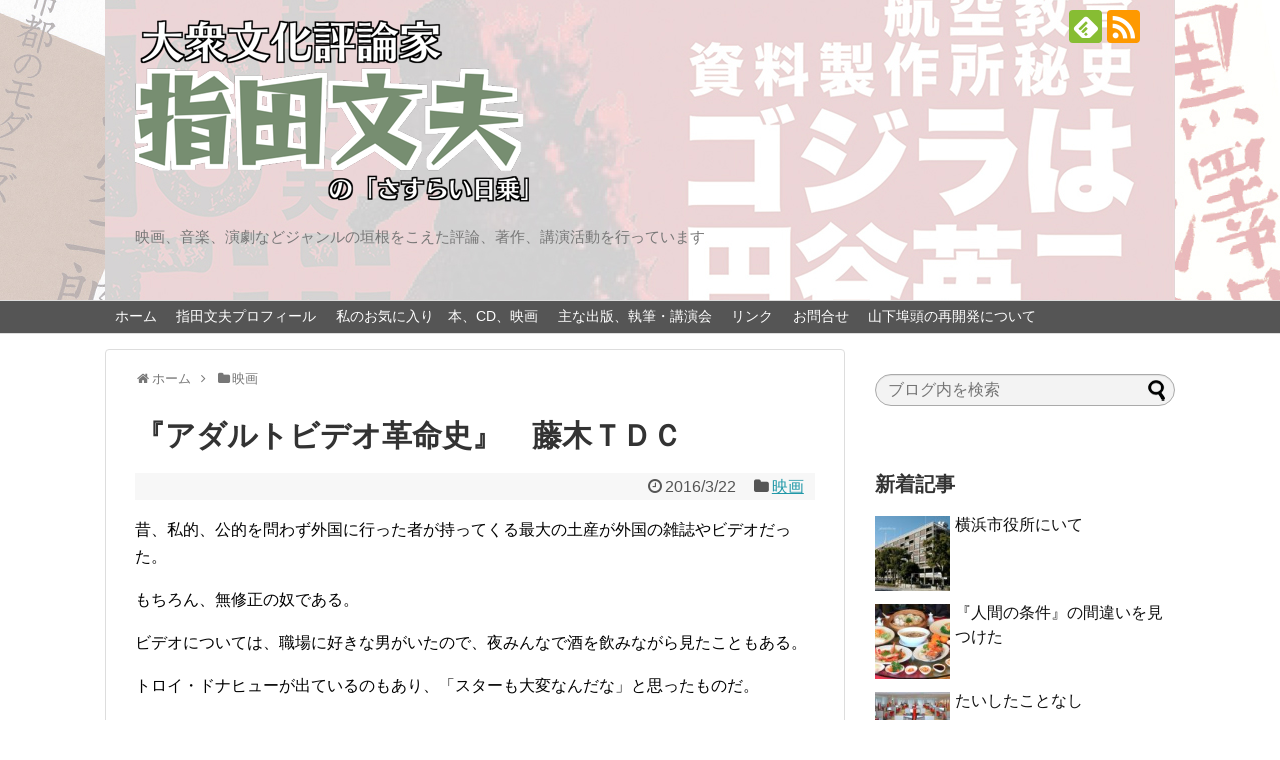

--- FILE ---
content_type: text/html; charset=UTF-8
request_url: https://sasurai.biz/0004068.html
body_size: 83428
content:
<!DOCTYPE html>
<html dir="ltr" lang="ja"
	prefix="og: https://ogp.me/ns#" >
<head>
<meta charset="UTF-8">
  <meta name="viewport" content="width=1280, maximum-scale=1, user-scalable=yes">
<link rel="alternate" type="application/rss+xml" title="大衆文化評論家 指田文夫公式サイト |  「さすらい日乗」 RSS Feed" href="https://sasurai.biz/feed" />
<link rel="pingback" href="https://sasurai.biz/xmlrpc.php" />
<meta name="description" content="昔、私的、公的を問わず外国に行った者が持ってくる最大の土産が外国の雑誌やビデオだった。もちろん、無修正の奴である。ビデオについては、職場に好きな男がいたので、夜みんなで酒を飲みながら見たこともある。トロイ・ドナヒューが出ているのもあり、「ス" />
<meta name="keywords" content="映画" />
<!-- OGP -->
<meta property="og:type" content="article">
<meta property="og:description" content="昔、私的、公的を問わず外国に行った者が持ってくる最大の土産が外国の雑誌やビデオだった。もちろん、無修正の奴である。ビデオについては、職場に好きな男がいたので、夜みんなで酒を飲みながら見たこともある。トロイ・ドナヒューが出ているのもあり、「ス">
<meta property="og:title" content="『アダルトビデオ革命史』　藤木ＴＤＣ">
<meta property="og:url" content="https://sasurai.biz/0004068.html">
<meta property="og:image" content="https://sasurai.biz/wp-content/archives/images/2017/01/2311a63c378c25d9f30ec1f030d54217.jpg">
<meta property="og:site_name" content="大衆文化評論家 指田文夫公式サイト |  「さすらい日乗」">
<meta property="og:locale" content="ja_JP">
<!-- /OGP -->
<!-- Twitter Card -->
<meta name="twitter:card" content="summary">
<meta name="twitter:description" content="昔、私的、公的を問わず外国に行った者が持ってくる最大の土産が外国の雑誌やビデオだった。もちろん、無修正の奴である。ビデオについては、職場に好きな男がいたので、夜みんなで酒を飲みながら見たこともある。トロイ・ドナヒューが出ているのもあり、「ス">
<meta name="twitter:title" content="『アダルトビデオ革命史』　藤木ＴＤＣ">
<meta name="twitter:url" content="https://sasurai.biz/0004068.html">
<meta name="twitter:image" content="https://sasurai.biz/wp-content/archives/images/2017/01/2311a63c378c25d9f30ec1f030d54217.jpg">
<meta name="twitter:domain" content="sasurai.biz">
<!-- /Twitter Card -->

<title>『アダルトビデオ革命史』 藤木ＴＤＣ - 大衆文化評論家 指田文夫公式サイト | 「さすらい日乗」</title>

		<!-- All in One SEO 4.1.10 -->
		<meta name="description" content="昔、私的、公的を問わず外国に行った者が持ってくる最大の土産が外国の雑誌やビデオだった。 もちろん、無修正の奴で" />
		<meta name="robots" content="max-image-preview:large" />
		<link rel="canonical" href="https://sasurai.biz/0004068.html" />
		<meta property="og:locale" content="ja_JP" />
		<meta property="og:site_name" content="大衆文化評論家 指田文夫公式サイト |  「さすらい日乗」 - 映画、音楽、演劇などジャンルの垣根をこえた評論、著作、講演活動を行っています" />
		<meta property="og:type" content="article" />
		<meta property="og:title" content="『アダルトビデオ革命史』 藤木ＴＤＣ - 大衆文化評論家 指田文夫公式サイト | 「さすらい日乗」" />
		<meta property="og:description" content="昔、私的、公的を問わず外国に行った者が持ってくる最大の土産が外国の雑誌やビデオだった。 もちろん、無修正の奴で" />
		<meta property="og:url" content="https://sasurai.biz/0004068.html" />
		<meta property="article:published_time" content="2016-03-21T22:46:57+00:00" />
		<meta property="article:modified_time" content="2016-03-21T22:46:57+00:00" />
		<meta name="twitter:card" content="summary" />
		<meta name="twitter:title" content="『アダルトビデオ革命史』 藤木ＴＤＣ - 大衆文化評論家 指田文夫公式サイト | 「さすらい日乗」" />
		<meta name="twitter:description" content="昔、私的、公的を問わず外国に行った者が持ってくる最大の土産が外国の雑誌やビデオだった。 もちろん、無修正の奴で" />
		<script type="application/ld+json" class="aioseo-schema">
			{"@context":"https:\/\/schema.org","@graph":[{"@type":"WebSite","@id":"https:\/\/sasurai.biz\/#website","url":"https:\/\/sasurai.biz\/","name":"\u5927\u8846\u6587\u5316\u8a55\u8ad6\u5bb6 \u6307\u7530\u6587\u592b\u516c\u5f0f\u30b5\u30a4\u30c8 |  \u300c\u3055\u3059\u3089\u3044\u65e5\u4e57\u300d","description":"\u6620\u753b\u3001\u97f3\u697d\u3001\u6f14\u5287\u306a\u3069\u30b8\u30e3\u30f3\u30eb\u306e\u57a3\u6839\u3092\u3053\u3048\u305f\u8a55\u8ad6\u3001\u8457\u4f5c\u3001\u8b1b\u6f14\u6d3b\u52d5\u3092\u884c\u3063\u3066\u3044\u307e\u3059","inLanguage":"ja","publisher":{"@id":"https:\/\/sasurai.biz\/#organization"}},{"@type":"Organization","@id":"https:\/\/sasurai.biz\/#organization","name":"\u5927\u8846\u6587\u5316\u8a55\u8ad6\u5bb6 \u6307\u7530\u6587\u592b\u516c\u5f0f\u30b5\u30a4\u30c8 | \u300c\u3055\u3059\u3089\u3044\u65e5\u4e57\u300d","url":"https:\/\/sasurai.biz\/"},{"@type":"BreadcrumbList","@id":"https:\/\/sasurai.biz\/0004068.html#breadcrumblist","itemListElement":[{"@type":"ListItem","@id":"https:\/\/sasurai.biz\/#listItem","position":1,"item":{"@type":"WebPage","@id":"https:\/\/sasurai.biz\/","name":"\u30db\u30fc\u30e0","description":"\u6620\u753b\u3001\u97f3\u697d\u3001\u6f14\u5287\u306a\u3069\u30b8\u30e3\u30f3\u30eb\u306e\u57a3\u6839\u3092\u3053\u3048\u305f\u8a55\u8ad6\u3001\u8457\u4f5c\u3001\u8b1b\u6f14\u6d3b\u52d5\u3092\u884c\u3063\u3066\u3044\u307e\u3059","url":"https:\/\/sasurai.biz\/"}}]},{"@type":"WebPage","@id":"https:\/\/sasurai.biz\/0004068.html#webpage","url":"https:\/\/sasurai.biz\/0004068.html","name":"\u300e\u30a2\u30c0\u30eb\u30c8\u30d3\u30c7\u30aa\u9769\u547d\u53f2\u300f \u85e4\u6728\uff34\uff24\uff23 - \u5927\u8846\u6587\u5316\u8a55\u8ad6\u5bb6 \u6307\u7530\u6587\u592b\u516c\u5f0f\u30b5\u30a4\u30c8 | \u300c\u3055\u3059\u3089\u3044\u65e5\u4e57\u300d","description":"\u6614\u3001\u79c1\u7684\u3001\u516c\u7684\u3092\u554f\u308f\u305a\u5916\u56fd\u306b\u884c\u3063\u305f\u8005\u304c\u6301\u3063\u3066\u304f\u308b\u6700\u5927\u306e\u571f\u7523\u304c\u5916\u56fd\u306e\u96d1\u8a8c\u3084\u30d3\u30c7\u30aa\u3060\u3063\u305f\u3002 \u3082\u3061\u308d\u3093\u3001\u7121\u4fee\u6b63\u306e\u5974\u3067","inLanguage":"ja","isPartOf":{"@id":"https:\/\/sasurai.biz\/#website"},"breadcrumb":{"@id":"https:\/\/sasurai.biz\/0004068.html#breadcrumblist"},"author":"https:\/\/sasurai.biz\/000author#author","creator":"https:\/\/sasurai.biz\/000author#author","image":{"@type":"ImageObject","@id":"https:\/\/sasurai.biz\/#mainImage","url":"https:\/\/sasurai.biz\/wp-content\/archives\/images\/2017\/01\/2311a63c378c25d9f30ec1f030d54217.jpg","width":194,"height":259},"primaryImageOfPage":{"@id":"https:\/\/sasurai.biz\/0004068.html#mainImage"},"datePublished":"2016-03-21T22:46:57+09:00","dateModified":"2016-03-21T22:46:57+09:00"},{"@type":"BlogPosting","@id":"https:\/\/sasurai.biz\/0004068.html#blogposting","name":"\u300e\u30a2\u30c0\u30eb\u30c8\u30d3\u30c7\u30aa\u9769\u547d\u53f2\u300f \u85e4\u6728\uff34\uff24\uff23 - \u5927\u8846\u6587\u5316\u8a55\u8ad6\u5bb6 \u6307\u7530\u6587\u592b\u516c\u5f0f\u30b5\u30a4\u30c8 | \u300c\u3055\u3059\u3089\u3044\u65e5\u4e57\u300d","description":"\u6614\u3001\u79c1\u7684\u3001\u516c\u7684\u3092\u554f\u308f\u305a\u5916\u56fd\u306b\u884c\u3063\u305f\u8005\u304c\u6301\u3063\u3066\u304f\u308b\u6700\u5927\u306e\u571f\u7523\u304c\u5916\u56fd\u306e\u96d1\u8a8c\u3084\u30d3\u30c7\u30aa\u3060\u3063\u305f\u3002 \u3082\u3061\u308d\u3093\u3001\u7121\u4fee\u6b63\u306e\u5974\u3067","inLanguage":"ja","headline":"\u300e\u30a2\u30c0\u30eb\u30c8\u30d3\u30c7\u30aa\u9769\u547d\u53f2\u300f\u3000\u85e4\u6728\uff34\uff24\uff23","author":{"@id":"https:\/\/sasurai.biz\/000author#author"},"publisher":{"@id":"https:\/\/sasurai.biz\/#organization"},"datePublished":"2016-03-21T22:46:57+09:00","dateModified":"2016-03-21T22:46:57+09:00","articleSection":"\u6620\u753b","mainEntityOfPage":{"@id":"https:\/\/sasurai.biz\/0004068.html#webpage"},"isPartOf":{"@id":"https:\/\/sasurai.biz\/0004068.html#webpage"},"image":{"@type":"ImageObject","@id":"https:\/\/sasurai.biz\/#articleImage","url":"https:\/\/sasurai.biz\/wp-content\/archives\/images\/2017\/01\/2311a63c378c25d9f30ec1f030d54217.jpg","width":194,"height":259}}]}
		</script>
		<!-- All in One SEO -->

<link rel='dns-prefetch' href='//s.w.org' />
<link rel="alternate" type="application/rss+xml" title="大衆文化評論家 指田文夫公式サイト |  「さすらい日乗」 &raquo; フィード" href="https://sasurai.biz/feed" />
<link rel="alternate" type="application/rss+xml" title="大衆文化評論家 指田文夫公式サイト |  「さすらい日乗」 &raquo; コメントフィード" href="https://sasurai.biz/comments/feed" />
<link rel="alternate" type="application/rss+xml" title="大衆文化評論家 指田文夫公式サイト |  「さすらい日乗」 &raquo; 『アダルトビデオ革命史』　藤木ＴＤＣ のコメントのフィード" href="https://sasurai.biz/0004068.html/feed" />
<script type="text/javascript">
window._wpemojiSettings = {"baseUrl":"https:\/\/s.w.org\/images\/core\/emoji\/14.0.0\/72x72\/","ext":".png","svgUrl":"https:\/\/s.w.org\/images\/core\/emoji\/14.0.0\/svg\/","svgExt":".svg","source":{"concatemoji":"https:\/\/sasurai.biz\/wp-includes\/js\/wp-emoji-release.min.js"}};
/*! This file is auto-generated */
!function(e,a,t){var n,r,o,i=a.createElement("canvas"),p=i.getContext&&i.getContext("2d");function s(e,t){var a=String.fromCharCode,e=(p.clearRect(0,0,i.width,i.height),p.fillText(a.apply(this,e),0,0),i.toDataURL());return p.clearRect(0,0,i.width,i.height),p.fillText(a.apply(this,t),0,0),e===i.toDataURL()}function c(e){var t=a.createElement("script");t.src=e,t.defer=t.type="text/javascript",a.getElementsByTagName("head")[0].appendChild(t)}for(o=Array("flag","emoji"),t.supports={everything:!0,everythingExceptFlag:!0},r=0;r<o.length;r++)t.supports[o[r]]=function(e){if(!p||!p.fillText)return!1;switch(p.textBaseline="top",p.font="600 32px Arial",e){case"flag":return s([127987,65039,8205,9895,65039],[127987,65039,8203,9895,65039])?!1:!s([55356,56826,55356,56819],[55356,56826,8203,55356,56819])&&!s([55356,57332,56128,56423,56128,56418,56128,56421,56128,56430,56128,56423,56128,56447],[55356,57332,8203,56128,56423,8203,56128,56418,8203,56128,56421,8203,56128,56430,8203,56128,56423,8203,56128,56447]);case"emoji":return!s([129777,127995,8205,129778,127999],[129777,127995,8203,129778,127999])}return!1}(o[r]),t.supports.everything=t.supports.everything&&t.supports[o[r]],"flag"!==o[r]&&(t.supports.everythingExceptFlag=t.supports.everythingExceptFlag&&t.supports[o[r]]);t.supports.everythingExceptFlag=t.supports.everythingExceptFlag&&!t.supports.flag,t.DOMReady=!1,t.readyCallback=function(){t.DOMReady=!0},t.supports.everything||(n=function(){t.readyCallback()},a.addEventListener?(a.addEventListener("DOMContentLoaded",n,!1),e.addEventListener("load",n,!1)):(e.attachEvent("onload",n),a.attachEvent("onreadystatechange",function(){"complete"===a.readyState&&t.readyCallback()})),(e=t.source||{}).concatemoji?c(e.concatemoji):e.wpemoji&&e.twemoji&&(c(e.twemoji),c(e.wpemoji)))}(window,document,window._wpemojiSettings);
</script>
<style type="text/css">
img.wp-smiley,
img.emoji {
	display: inline !important;
	border: none !important;
	box-shadow: none !important;
	height: 1em !important;
	width: 1em !important;
	margin: 0 0.07em !important;
	vertical-align: -0.1em !important;
	background: none !important;
	padding: 0 !important;
}
</style>
	<link rel='stylesheet' id='simplicity-style-css'  href='https://sasurai.biz/wp-content/themes/simplicity2/style.css' type='text/css' media='all' />
<link rel='stylesheet' id='responsive-style-css'  href='https://sasurai.biz/wp-content/themes/simplicity2/css/responsive-pc.css' type='text/css' media='all' />
<link rel='stylesheet' id='skin-style-css'  href='https://sasurai.biz/wp-content/themes/simplicity2/skins/large-picture-header/style.css' type='text/css' media='all' />
<link rel='stylesheet' id='font-awesome-style-css'  href='https://sasurai.biz/wp-content/themes/simplicity2/webfonts/css/font-awesome.min.css' type='text/css' media='all' />
<link rel='stylesheet' id='icomoon-style-css'  href='https://sasurai.biz/wp-content/themes/simplicity2/webfonts/icomoon/style.css' type='text/css' media='all' />
<link rel='stylesheet' id='extension-style-css'  href='https://sasurai.biz/wp-content/themes/simplicity2/css/extension.css' type='text/css' media='all' />
<style id='extension-style-inline-css' type='text/css'>
#navi ul{border-width:0}#navi{background-color:;border:1px solid #ddd;border-width:1px 0}@media screen and (max-width:1110px){#navi{background-color:transparent}}#h-top{min-height:300px}ul.snsp li.twitter-page a span{background-color:#55acee}ul.snsp li.facebook-page a span{background-color:#3b5998}ul.snsp li.google-plus-page a span{background-color:#dd4b39}ul.snsp li.instagram-page a span{background-color:#3f729b}ul.snsp li.hatebu-page a span{background-color:#008fde}ul.snsp li.pinterest-page a span{background-color:#cc2127}ul.snsp li.youtube-page a span{background-color:#e52d27}ul.snsp li.flickr-page a span{background-color:#1d1d1b}ul.snsp li.line-page a span{background-color:#00c300}ul.snsp li.feedly-page a span{background-color:#87bd33}ul.snsp li.push7-page a span{background-color:#eeac00}ul.snsp li.rss-page a span{background-color:#fe9900}ul.snsp li a:hover{opacity:.7}#s{border-radius:25px;background-color:#f3f3f3}#s:focus{outline:0} #header{background-image:url(http://sasurai.biz/wp-content/archives/images/2017/01/header_background.jpg);background-position:0 0;background-size:100% auto;background-repeat:no-repeat}@media screen and (max-width:1110px){#navi{background-color:}}@media screen and (max-width:639px){.article br{display:block}}#h-top{background-image:url(https://sasurai.biz/wp-content/archives/images/2017/01/header_01.jpg)}.line-btn,.line-balloon-btn{display:none}
</style>
<link rel='stylesheet' id='child-style-css'  href='https://sasurai.biz/wp-content/themes/simplicity2-child/style.css' type='text/css' media='all' />
<link rel='stylesheet' id='print-style-css'  href='https://sasurai.biz/wp-content/themes/simplicity2/css/print.css' type='text/css' media='print' />
<link rel='stylesheet' id='sns-twitter-type-style-css'  href='https://sasurai.biz/wp-content/themes/simplicity2/css/sns-twitter-type.css' type='text/css' media='all' />
<link rel='stylesheet' id='lightbox-style-css'  href='https://sasurai.biz/wp-content/themes/simplicity2/lightbox/css/lightbox.css' type='text/css' media='all' />
<link rel='stylesheet' id='wp-block-library-css'  href='https://sasurai.biz/wp-includes/css/dist/block-library/style.min.css' type='text/css' media='all' />
<style id='global-styles-inline-css' type='text/css'>
body{--wp--preset--color--black: #000000;--wp--preset--color--cyan-bluish-gray: #abb8c3;--wp--preset--color--white: #ffffff;--wp--preset--color--pale-pink: #f78da7;--wp--preset--color--vivid-red: #cf2e2e;--wp--preset--color--luminous-vivid-orange: #ff6900;--wp--preset--color--luminous-vivid-amber: #fcb900;--wp--preset--color--light-green-cyan: #7bdcb5;--wp--preset--color--vivid-green-cyan: #00d084;--wp--preset--color--pale-cyan-blue: #8ed1fc;--wp--preset--color--vivid-cyan-blue: #0693e3;--wp--preset--color--vivid-purple: #9b51e0;--wp--preset--gradient--vivid-cyan-blue-to-vivid-purple: linear-gradient(135deg,rgba(6,147,227,1) 0%,rgb(155,81,224) 100%);--wp--preset--gradient--light-green-cyan-to-vivid-green-cyan: linear-gradient(135deg,rgb(122,220,180) 0%,rgb(0,208,130) 100%);--wp--preset--gradient--luminous-vivid-amber-to-luminous-vivid-orange: linear-gradient(135deg,rgba(252,185,0,1) 0%,rgba(255,105,0,1) 100%);--wp--preset--gradient--luminous-vivid-orange-to-vivid-red: linear-gradient(135deg,rgba(255,105,0,1) 0%,rgb(207,46,46) 100%);--wp--preset--gradient--very-light-gray-to-cyan-bluish-gray: linear-gradient(135deg,rgb(238,238,238) 0%,rgb(169,184,195) 100%);--wp--preset--gradient--cool-to-warm-spectrum: linear-gradient(135deg,rgb(74,234,220) 0%,rgb(151,120,209) 20%,rgb(207,42,186) 40%,rgb(238,44,130) 60%,rgb(251,105,98) 80%,rgb(254,248,76) 100%);--wp--preset--gradient--blush-light-purple: linear-gradient(135deg,rgb(255,206,236) 0%,rgb(152,150,240) 100%);--wp--preset--gradient--blush-bordeaux: linear-gradient(135deg,rgb(254,205,165) 0%,rgb(254,45,45) 50%,rgb(107,0,62) 100%);--wp--preset--gradient--luminous-dusk: linear-gradient(135deg,rgb(255,203,112) 0%,rgb(199,81,192) 50%,rgb(65,88,208) 100%);--wp--preset--gradient--pale-ocean: linear-gradient(135deg,rgb(255,245,203) 0%,rgb(182,227,212) 50%,rgb(51,167,181) 100%);--wp--preset--gradient--electric-grass: linear-gradient(135deg,rgb(202,248,128) 0%,rgb(113,206,126) 100%);--wp--preset--gradient--midnight: linear-gradient(135deg,rgb(2,3,129) 0%,rgb(40,116,252) 100%);--wp--preset--duotone--dark-grayscale: url('#wp-duotone-dark-grayscale');--wp--preset--duotone--grayscale: url('#wp-duotone-grayscale');--wp--preset--duotone--purple-yellow: url('#wp-duotone-purple-yellow');--wp--preset--duotone--blue-red: url('#wp-duotone-blue-red');--wp--preset--duotone--midnight: url('#wp-duotone-midnight');--wp--preset--duotone--magenta-yellow: url('#wp-duotone-magenta-yellow');--wp--preset--duotone--purple-green: url('#wp-duotone-purple-green');--wp--preset--duotone--blue-orange: url('#wp-duotone-blue-orange');--wp--preset--font-size--small: 13px;--wp--preset--font-size--medium: 20px;--wp--preset--font-size--large: 36px;--wp--preset--font-size--x-large: 42px;}.has-black-color{color: var(--wp--preset--color--black) !important;}.has-cyan-bluish-gray-color{color: var(--wp--preset--color--cyan-bluish-gray) !important;}.has-white-color{color: var(--wp--preset--color--white) !important;}.has-pale-pink-color{color: var(--wp--preset--color--pale-pink) !important;}.has-vivid-red-color{color: var(--wp--preset--color--vivid-red) !important;}.has-luminous-vivid-orange-color{color: var(--wp--preset--color--luminous-vivid-orange) !important;}.has-luminous-vivid-amber-color{color: var(--wp--preset--color--luminous-vivid-amber) !important;}.has-light-green-cyan-color{color: var(--wp--preset--color--light-green-cyan) !important;}.has-vivid-green-cyan-color{color: var(--wp--preset--color--vivid-green-cyan) !important;}.has-pale-cyan-blue-color{color: var(--wp--preset--color--pale-cyan-blue) !important;}.has-vivid-cyan-blue-color{color: var(--wp--preset--color--vivid-cyan-blue) !important;}.has-vivid-purple-color{color: var(--wp--preset--color--vivid-purple) !important;}.has-black-background-color{background-color: var(--wp--preset--color--black) !important;}.has-cyan-bluish-gray-background-color{background-color: var(--wp--preset--color--cyan-bluish-gray) !important;}.has-white-background-color{background-color: var(--wp--preset--color--white) !important;}.has-pale-pink-background-color{background-color: var(--wp--preset--color--pale-pink) !important;}.has-vivid-red-background-color{background-color: var(--wp--preset--color--vivid-red) !important;}.has-luminous-vivid-orange-background-color{background-color: var(--wp--preset--color--luminous-vivid-orange) !important;}.has-luminous-vivid-amber-background-color{background-color: var(--wp--preset--color--luminous-vivid-amber) !important;}.has-light-green-cyan-background-color{background-color: var(--wp--preset--color--light-green-cyan) !important;}.has-vivid-green-cyan-background-color{background-color: var(--wp--preset--color--vivid-green-cyan) !important;}.has-pale-cyan-blue-background-color{background-color: var(--wp--preset--color--pale-cyan-blue) !important;}.has-vivid-cyan-blue-background-color{background-color: var(--wp--preset--color--vivid-cyan-blue) !important;}.has-vivid-purple-background-color{background-color: var(--wp--preset--color--vivid-purple) !important;}.has-black-border-color{border-color: var(--wp--preset--color--black) !important;}.has-cyan-bluish-gray-border-color{border-color: var(--wp--preset--color--cyan-bluish-gray) !important;}.has-white-border-color{border-color: var(--wp--preset--color--white) !important;}.has-pale-pink-border-color{border-color: var(--wp--preset--color--pale-pink) !important;}.has-vivid-red-border-color{border-color: var(--wp--preset--color--vivid-red) !important;}.has-luminous-vivid-orange-border-color{border-color: var(--wp--preset--color--luminous-vivid-orange) !important;}.has-luminous-vivid-amber-border-color{border-color: var(--wp--preset--color--luminous-vivid-amber) !important;}.has-light-green-cyan-border-color{border-color: var(--wp--preset--color--light-green-cyan) !important;}.has-vivid-green-cyan-border-color{border-color: var(--wp--preset--color--vivid-green-cyan) !important;}.has-pale-cyan-blue-border-color{border-color: var(--wp--preset--color--pale-cyan-blue) !important;}.has-vivid-cyan-blue-border-color{border-color: var(--wp--preset--color--vivid-cyan-blue) !important;}.has-vivid-purple-border-color{border-color: var(--wp--preset--color--vivid-purple) !important;}.has-vivid-cyan-blue-to-vivid-purple-gradient-background{background: var(--wp--preset--gradient--vivid-cyan-blue-to-vivid-purple) !important;}.has-light-green-cyan-to-vivid-green-cyan-gradient-background{background: var(--wp--preset--gradient--light-green-cyan-to-vivid-green-cyan) !important;}.has-luminous-vivid-amber-to-luminous-vivid-orange-gradient-background{background: var(--wp--preset--gradient--luminous-vivid-amber-to-luminous-vivid-orange) !important;}.has-luminous-vivid-orange-to-vivid-red-gradient-background{background: var(--wp--preset--gradient--luminous-vivid-orange-to-vivid-red) !important;}.has-very-light-gray-to-cyan-bluish-gray-gradient-background{background: var(--wp--preset--gradient--very-light-gray-to-cyan-bluish-gray) !important;}.has-cool-to-warm-spectrum-gradient-background{background: var(--wp--preset--gradient--cool-to-warm-spectrum) !important;}.has-blush-light-purple-gradient-background{background: var(--wp--preset--gradient--blush-light-purple) !important;}.has-blush-bordeaux-gradient-background{background: var(--wp--preset--gradient--blush-bordeaux) !important;}.has-luminous-dusk-gradient-background{background: var(--wp--preset--gradient--luminous-dusk) !important;}.has-pale-ocean-gradient-background{background: var(--wp--preset--gradient--pale-ocean) !important;}.has-electric-grass-gradient-background{background: var(--wp--preset--gradient--electric-grass) !important;}.has-midnight-gradient-background{background: var(--wp--preset--gradient--midnight) !important;}.has-small-font-size{font-size: var(--wp--preset--font-size--small) !important;}.has-medium-font-size{font-size: var(--wp--preset--font-size--medium) !important;}.has-large-font-size{font-size: var(--wp--preset--font-size--large) !important;}.has-x-large-font-size{font-size: var(--wp--preset--font-size--x-large) !important;}
</style>
<link rel='stylesheet' id='contact-form-7-css'  href='https://sasurai.biz/wp-content/plugins/contact-form-7/includes/css/styles.css' type='text/css' media='all' />
<script type='text/javascript' src='https://sasurai.biz/wp-includes/js/jquery/jquery.min.js' id='jquery-core-js'></script>
<script type='text/javascript' src='https://sasurai.biz/wp-includes/js/jquery/jquery-migrate.min.js' id='jquery-migrate-js'></script>
<link rel="EditURI" type="application/rsd+xml" title="RSD" href="https://sasurai.biz/xmlrpc.php?rsd" />
<link rel="wlwmanifest" type="application/wlwmanifest+xml" href="https://sasurai.biz/wp-includes/wlwmanifest.xml" /> 
<meta name="generator" content="WordPress 6.0.11" />
<link rel='shortlink' href='https://sasurai.biz/?p=4068' />
<link rel="alternate" type="application/json+oembed" href="https://sasurai.biz/wp-json/oembed/1.0/embed?url=https%3A%2F%2Fsasurai.biz%2F0004068.html" />
<link rel="alternate" type="text/xml+oembed" href="https://sasurai.biz/wp-json/oembed/1.0/embed?url=https%3A%2F%2Fsasurai.biz%2F0004068.html&#038;format=xml" />
<style type="text/css">.recentcomments a{display:inline !important;padding:0 !important;margin:0 !important;}</style></head>
  <body class="post-template-default single single-post postid-4068 single-format-standard categoryid-4" itemscope itemtype="http://schema.org/WebPage">
    <div id="container">

      <!-- header -->
      <header itemscope itemtype="http://schema.org/WPHeader">
        <div id="header" class="clearfix">
          <div id="header-in">

                        <div id="h-top">
              <!-- モバイルメニュー表示用のボタン -->
<div id="mobile-menu">
  <a id="mobile-menu-toggle" href="#"><span class="fa fa-bars fa-2x"></span></a>
</div>

              <div class="alignleft top-title-catchphrase">
                <!-- サイトのタイトル -->
<p id="site-title" itemscope itemtype="http://schema.org/Organization">
  <a href="https://sasurai.biz/"><img src="http://sasurai.biz/wp-content/archives/images/2017/01/sashida_logo.png" alt="大衆文化評論家 指田文夫公式サイト |  「さすらい日乗」" class="site-title-img" /></a></p>
<!-- サイトの概要 -->
<p id="site-description">
  映画、音楽、演劇などジャンルの垣根をこえた評論、著作、講演活動を行っています</p>
              </div>

              <div class="alignright top-sns-follows">
                                <!-- SNSページ -->
<div class="sns-pages">
<p class="sns-follow-msg">フォローする</p>
<ul class="snsp">
<li class="feedly-page"><a href='//feedly.com/index.html#subscription%2Ffeed%2Fhttps%3A%2F%2Fsasurai.biz%2Ffeed' target='blank' title="feedlyで更新情報を購読" rel="nofollow"><span class="icon-feedly-logo"></span></a></li><li class="rss-page"><a href="https://sasurai.biz/feed" target="_blank" title="RSSで更新情報をフォロー" rel="nofollow"><span class="icon-rss-logo"></span></a></li>  </ul>
</div>
                              </div>

            </div><!-- /#h-top -->
          </div><!-- /#header-in -->
        </div><!-- /#header -->
      </header>

      <!-- Navigation -->
<nav itemscope itemtype="http://schema.org/SiteNavigationElement">
  <div id="navi">
      	<div id="navi-in">
      <div class="menu-%e3%83%9b%e3%83%bc%e3%83%a0-container"><ul id="menu-%e3%83%9b%e3%83%bc%e3%83%a0" class="menu"><li id="menu-item-5801" class="menu-item menu-item-type-custom menu-item-object-custom menu-item-home menu-item-5801"><a href="http://sasurai.biz/">ホーム</a></li>
<li id="menu-item-5806" class="menu-item menu-item-type-post_type menu-item-object-page menu-item-5806"><a href="https://sasurai.biz/profile">指田文夫プロフィール</a></li>
<li id="menu-item-5803" class="menu-item menu-item-type-post_type menu-item-object-page menu-item-5803"><a href="https://sasurai.biz/favorite">私のお気に入り　本、CD、映画</a></li>
<li id="menu-item-5804" class="menu-item menu-item-type-post_type menu-item-object-page menu-item-5804"><a href="https://sasurai.biz/author">主な出版、執筆・講演会</a></li>
<li id="menu-item-5802" class="menu-item menu-item-type-post_type menu-item-object-page menu-item-5802"><a href="https://sasurai.biz/link">リンク</a></li>
<li id="menu-item-5805" class="menu-item menu-item-type-post_type menu-item-object-page menu-item-5805"><a href="https://sasurai.biz/inquiry">お問合せ</a></li>
<li id="menu-item-13837" class="menu-item menu-item-type-post_type menu-item-object-page menu-item-13837"><a href="https://sasurai.biz/page-13835">山下埠頭の再開発について</a></li>
</ul></div>    </div><!-- /#navi-in -->
  </div><!-- /#navi -->
</nav>
<!-- /Navigation -->
      <!-- 本体部分 -->
      <div id="body">
        <div id="body-in">

          
          <!-- main -->
          <main itemscope itemprop="mainContentOfPage">
            <div id="main" itemscope itemtype="http://schema.org/Blog">


  
  <div id="breadcrumb" class="breadcrumb-category"><div itemtype="http://data-vocabulary.org/Breadcrumb" itemscope="" class="breadcrumb-home"><span class="fa fa-home fa-fw"></span><a href="https://sasurai.biz" itemprop="url"><span itemprop="title">ホーム</span></a><span class="sp"><span class="fa fa-angle-right"></span></span></div><div itemtype="http://data-vocabulary.org/Breadcrumb" itemscope=""><span class="fa fa-folder fa-fw"></span><a href="https://sasurai.biz/000category/%e6%98%a0%e7%94%bb" itemprop="url"><span itemprop="title">映画</span></a></div></div><!-- /#breadcrumb -->  <div id="post-4068" class="post-4068 post type-post status-publish format-standard has-post-thumbnail hentry category-4">
  <article class="article">
  
  
  <header>
    <h1 class="entry-title">
            『アダルトビデオ革命史』　藤木ＴＤＣ          </h1>
    <p class="post-meta">
            <span class="post-date"><span class="fa fa-clock-o fa-fw"></span><time class="entry-date date published updated" datetime="2016-03-22T07:46:57+09:00">2016/3/22</time></span>
                <span class="category"><span class="fa fa-folder fa-fw"></span><a href="https://sasurai.biz/000category/%e6%98%a0%e7%94%bb" rel="category tag">映画</a></span>
      
      
      
      
      
      
    </p>

    
    
    
      </header>

  
  <div id="the-content" class="entry-content">
  <p>昔、私的、公的を問わず外国に行った者が持ってくる最大の土産が外国の雑誌やビデオだった。</p>
<p>もちろん、無修正の奴である。</p>
<p>ビデオについては、職場に好きな男がいたので、夜みんなで酒を飲みながら見たこともある。</p>
<p>トロイ・ドナヒューが出ているのもあり、「スターも大変なんだな」と思ったものだ。</p>
<p>マリア・シュナイダー主演の名作『危険なめぐり逢い』にも、ロバート・ボーンがイタリアのポルノ映画に出ている挿話があった。</p>
<p>&ensp;</p>
<p>さて、この本は日本でのポルノビデオの歴史を詳述したもので、当初は欧州や日活のポルノ作品のビデオ化だったのだ、撮影機器、レコーダーの革新で大きく変化する。</p>
<p>先日の藤浦敦氏も、ロマンポルノでビデオをやったそうだが、「機材が大きくて効率性が低いのでやめた」とのことだった。</p>
<p>　　　　　　　　　　　　　<img src="https://sasurai.biz/wp-content/archives/goo_images/2311a63c378c25d9f30ec1f030d54217.jpg" alt="" /></p>
<p>&ensp;</p>
<p>ところが、レコーダーの低価格化とハンディー・カメラの登場で、世界が一変する。</p>
<p>結果として、ビデオ作品は、記録映画、ドキュメンタリーになる。さらに、ビデオの監督が、自主映画やテレビの出身だったことも、非ドラマ化を作り出した。</p>
<p>日活ロマンポルノやピンク映画が、どこまで行ってもドラマだったのに対して、ビデオは作者が出演者を街頭でスカウトし、部屋に連れてきて撮影に及ぶまでのドキュメンタリーになっていった。</p>
<p>そして、本番の「はめ撮り」にまで至る。</p>
<p>&ensp;</p>
<p>私も、独身時代有名な作品は見たことがあるが、なぜかビデオが好きになれなかったのは、この非ドラマ性であることがよくわかった。</p>
<p>岩井俊二が、学生時代の黒木薫の主演作を作っていたことがあるとの貴重な証言もある。</p>
  </div>

  <footer>
    <!-- ページリンク -->
    
      <!-- 文章下広告 -->
                  

    
    <div id="sns-group" class="sns-group sns-group-bottom">
    <div class="sns-buttons sns-buttons-pc">
    <p class="sns-share-msg">シェアする</p>
    <ul class="snsb clearfix">
    <li class="balloon-btn twitter-balloon-btn twitter-balloon-btn-defalt">
  <div class="balloon-btn-set">
    <div class="arrow-box">
      <a href="//twitter.com/search?q=https%3A%2F%2Fsasurai.biz%2F0004068.html" target="blank" class="arrow-box-link twitter-arrow-box-link" rel="nofollow">
        <span class="social-count twitter-count"><span class="fa fa-comments"></span></span>
      </a>
    </div>
    <a href="//twitter.com/share?text=%E3%80%8E%E3%82%A2%E3%83%80%E3%83%AB%E3%83%88%E3%83%93%E3%83%87%E3%82%AA%E9%9D%A9%E5%91%BD%E5%8F%B2%E3%80%8F%E3%80%80%E8%97%A4%E6%9C%A8%EF%BC%B4%EF%BC%A4%EF%BC%A3&amp;url=https%3A%2F%2Fsasurai.biz%2F0004068.html" target="blank" class="balloon-btn-link twitter-balloon-btn-link twitter-balloon-btn-link-default" rel="nofollow">
      <span class="fa fa-twitter"></span>
              <span class="tweet-label">ツイート</span>
          </a>
  </div>
</li>
        <li class="facebook-btn"><div class="fb-like" data-href="https://sasurai.biz/0004068.html" data-layout="box_count" data-action="like" data-show-faces="false" data-share="true"></div></li>
            <li class="google-plus-btn"><script type="text/javascript" src="//apis.google.com/js/plusone.js"></script>
      <div class="g-plusone" data-size="tall" data-href="https://sasurai.biz/0004068.html"></div>
    </li>
            <li class="hatena-btn"> <a href="//b.hatena.ne.jp/entry/https://sasurai.biz/0004068.html" class="hatena-bookmark-button" data-hatena-bookmark-title="『アダルトビデオ革命史』　藤木ＴＤＣ｜大衆文化評論家 指田文夫公式サイト |  「さすらい日乗」" data-hatena-bookmark-layout="vertical-balloon" title="このエントリーをはてなブックマークに追加"><img src="//b.st-hatena.com/images/entry-button/button-only.gif" alt="このエントリーをはてなブックマークに追加" style="border: none;" /></a><script type="text/javascript" src="//b.st-hatena.com/js/bookmark_button.js" async="async"></script>
    </li>
            <li class="pocket-btn"><a data-pocket-label="pocket" data-pocket-count="vertical" class="pocket-btn" data-lang="en"></a>
<script type="text/javascript">!function(d,i){if(!d.getElementById(i)){var j=d.createElement("script");j.id=i;j.src="//widgets.getpocket.com/v1/j/btn.js?v=1";var w=d.getElementById(i);d.body.appendChild(j);}}(document,"pocket-btn-js");</script>
    </li>
            <li class="line-btn">
      <a href="//line.me/R/msg/text/?『アダルトビデオ革命史』　藤木ＴＤＣ%0D%0Ahttps://sasurai.biz/0004068.html" target="blank" class="line-btn-link" rel="nofollow">
          <img src="https://sasurai.biz/wp-content/themes/simplicity2/images/line-btn.png" alt="" class="line-btn-img"><img src="https://sasurai.biz/wp-content/themes/simplicity2/images/line-btn-mini.png" alt="" class="line-btn-img-mini">
        </a>
    </li>
                      </ul>
</div>

    <!-- SNSページ -->
<div class="sns-pages">
<p class="sns-follow-msg">フォローする</p>
<ul class="snsp">
<li class="feedly-page"><a href='//feedly.com/index.html#subscription%2Ffeed%2Fhttps%3A%2F%2Fsasurai.biz%2Ffeed' target='blank' title="feedlyで更新情報を購読" rel="nofollow"><span class="icon-feedly-logo"></span></a></li><li class="rss-page"><a href="https://sasurai.biz/feed" target="_blank" title="RSSで更新情報をフォロー" rel="nofollow"><span class="icon-rss-logo"></span></a></li>  </ul>
</div>
    </div>

    
    <p class="footer-post-meta">

            <span class="post-tag"></span>
      
      <span class="post-author vcard author"><span class="fn"><span class="fa fa-user fa-fw"></span><a href="https://sasurai.biz/000author"></a>
</span></span>

      
          </p>
  </footer>
  </article><!-- .article -->
  </div><!-- .post -->

      <div id="under-entry-body">

            <aside id="related-entries">
        <h2>関連記事</h2>
                <article class="related-entry cf">
  <div class="related-entry-thumb">
    <a href="https://sasurai.biz/0003689.html" title="『死角関係』">
        <img width="100" height="100" src="https://sasurai.biz/wp-content/archives/images/2017/01/9616250e2183f6b91114c64bb8c4b336-100x100.jpg" class="related-entry-thumb-image wp-post-image" alt="『死角関係』" loading="lazy" />        </a>
  </div><!-- /.related-entry-thumb -->

  <div class="related-entry-content">
    <header>
      <h3 class="related-entry-title">
        <a href="https://sasurai.biz/0003689.html" class="related-entry-title-link" title="『死角関係』">
        『死角関係』        </a></h3>
    </header>
    <p class="related-entry-snippet">
   シネマ・ヴェーラ渋谷の「神代辰巳没後２０年特集」、ほとんど見ているので、見ていないテレビの「火曜サスペンス劇場」、火サスの１本。
 

主人...</p>

        <footer>
      <p class="related-entry-read"><a href="https://sasurai.biz/0003689.html">記事を読む</a></p>
    </footer>
    
  </div><!-- /.related-entry-content -->
</article><!-- /.elated-entry -->      <article class="related-entry cf">
  <div class="related-entry-thumb">
    <a href="https://sasurai.biz/0001541.html" title="『東洋武宮が覗いた時代』">
        <img width="100" height="100" src="https://sasurai.biz/wp-content/archives/images/2009/05/R-2-100x100.jpeg" class="related-entry-thumb-image wp-post-image" alt="『東洋武宮が覗いた時代』" loading="lazy" srcset="https://sasurai.biz/wp-content/archives/images/2009/05/R-2-100x100.jpeg 100w, https://sasurai.biz/wp-content/archives/images/2009/05/R-2-150x150.jpeg 150w" sizes="(max-width: 100px) 100vw, 100px" />        </a>
  </div><!-- /.related-entry-thumb -->

  <div class="related-entry-content">
    <header>
      <h3 class="related-entry-title">
        <a href="https://sasurai.biz/0001541.html" class="related-entry-title-link" title="『東洋武宮が覗いた時代』">
        『東洋武宮が覗いた時代』        </a></h3>
    </header>
    <p class="related-entry-snippet">
   

日系二世の写真家東洋武宮の伝記ドキュメンタリーであるが、最近見た映画では最も感動した。
脚本・監督は日活ロマンポルノの監督だったす...</p>

        <footer>
      <p class="related-entry-read"><a href="https://sasurai.biz/0001541.html">記事を読む</a></p>
    </footer>
    
  </div><!-- /.related-entry-content -->
</article><!-- /.elated-entry -->      <article class="related-entry cf">
  <div class="related-entry-thumb">
    <a href="https://sasurai.biz/0001230.html" title="つらい日は">
        <img width="100" height="100" src="https://sasurai.biz/wp-content/archives/images/2008/04/141433217955076399179_PDVD_070-100x100.jpg" class="related-entry-thumb-image wp-post-image" alt="つらい日は" loading="lazy" srcset="https://sasurai.biz/wp-content/archives/images/2008/04/141433217955076399179_PDVD_070-100x100.jpg 100w, https://sasurai.biz/wp-content/archives/images/2008/04/141433217955076399179_PDVD_070-150x150.jpg 150w" sizes="(max-width: 100px) 100vw, 100px" />        </a>
  </div><!-- /.related-entry-thumb -->

  <div class="related-entry-content">
    <header>
      <h3 class="related-entry-title">
        <a href="https://sasurai.biz/0001230.html" class="related-entry-title-link" title="つらい日は">
        つらい日は        </a></h3>
    </header>
    <p class="related-entry-snippet">
   


何か、つらいことがあった日は、映画を見て忘れることにしている。
しかもそういう時は、泣ける映画が良い。
そうやっていつも見る...</p>

        <footer>
      <p class="related-entry-read"><a href="https://sasurai.biz/0001230.html">記事を読む</a></p>
    </footer>
    
  </div><!-- /.related-entry-content -->
</article><!-- /.elated-entry -->      <article class="related-entry cf">
  <div class="related-entry-thumb">
    <a href="https://sasurai.biz/0001613.html" title="『乾いた湖』">
        <img src="https://sasurai.biz/wp-content/themes/simplicity2/images/no-image.png" alt="NO IMAGE" class="no-image related-entry-no-image" width="100" height="100" sizes="(max-width: 100px) 100vw, 100px" />
        </a>
  </div><!-- /.related-entry-thumb -->

  <div class="related-entry-content">
    <header>
      <h3 class="related-entry-title">
        <a href="https://sasurai.biz/0001613.html" class="related-entry-title-link" title="『乾いた湖』">
        『乾いた湖』        </a></h3>
    </header>
    <p class="related-entry-snippet">
   篠田正浩が、1960年に作った安保を一応バックにした風俗映画。
脚本が寺山修司で、最初の映画シナリオである。
太陽族ものの延長で、湘南でバカ...</p>

        <footer>
      <p class="related-entry-read"><a href="https://sasurai.biz/0001613.html">記事を読む</a></p>
    </footer>
    
  </div><!-- /.related-entry-content -->
</article><!-- /.elated-entry -->      <article class="related-entry cf">
  <div class="related-entry-thumb">
    <a href="https://sasurai.biz/0003193.html" title="高円寺を東から西に">
        <img width="100" height="100" src="https://sasurai.biz/wp-content/archives/images/2017/01/fc6d72563de76af03cc09cbe51a88474-100x100.jpg" class="related-entry-thumb-image wp-post-image" alt="高円寺を東から西に" loading="lazy" srcset="https://sasurai.biz/wp-content/archives/images/2017/01/fc6d72563de76af03cc09cbe51a88474-100x100.jpg 100w, https://sasurai.biz/wp-content/archives/images/2017/01/fc6d72563de76af03cc09cbe51a88474-150x150.jpg 150w" sizes="(max-width: 100px) 100vw, 100px" />        </a>
  </div><!-- /.related-entry-thumb -->

  <div class="related-entry-content">
    <header>
      <h3 class="related-entry-title">
        <a href="https://sasurai.biz/0003193.html" class="related-entry-title-link" title="高円寺を東から西に">
        高円寺を東から西に        </a></h3>
    </header>
    <p class="related-entry-snippet">
   昨日は、高円寺を東から西に動いた。別に高円寺阿波踊り大会に出たわけではない。東の中野との真ん中くらいの座・高円寺に行きドキュメンタリー映画祭...</p>

        <footer>
      <p class="related-entry-read"><a href="https://sasurai.biz/0003193.html">記事を読む</a></p>
    </footer>
    
  </div><!-- /.related-entry-content -->
</article><!-- /.elated-entry -->      <article class="related-entry cf">
  <div class="related-entry-thumb">
    <a href="https://sasurai.biz/0004278.html" title="『キングコング』">
        <img width="100" height="100" src="https://sasurai.biz/wp-content/archives/images/2017/01/cbbe58b15b1bc4ccb353e8b3b3402523-100x100.jpg" class="related-entry-thumb-image wp-post-image" alt="『キングコング』" loading="lazy" srcset="https://sasurai.biz/wp-content/archives/images/2017/01/cbbe58b15b1bc4ccb353e8b3b3402523-100x100.jpg 100w, https://sasurai.biz/wp-content/archives/images/2017/01/cbbe58b15b1bc4ccb353e8b3b3402523-150x150.jpg 150w" sizes="(max-width: 100px) 100vw, 100px" />        </a>
  </div><!-- /.related-entry-thumb -->

  <div class="related-entry-content">
    <header>
      <h3 class="related-entry-title">
        <a href="https://sasurai.biz/0004278.html" class="related-entry-title-link" title="『キングコング』">
        『キングコング』        </a></h3>
    </header>
    <p class="related-entry-snippet">
   1933年に作られた特撮映画の名作、同年夏に円谷英二は京都でこれを見て、本格的に特撮映画を作ることを決意する。
製作のＲＫＯは、当時不振続き...</p>

        <footer>
      <p class="related-entry-read"><a href="https://sasurai.biz/0004278.html">記事を読む</a></p>
    </footer>
    
  </div><!-- /.related-entry-content -->
</article><!-- /.elated-entry -->      <article class="related-entry cf">
  <div class="related-entry-thumb">
    <a href="https://sasurai.biz/0006709.html" title="松崎啓治氏の製作">
        <img width="100" height="100" src="https://sasurai.biz/wp-content/archives/images/2017/06/n_622vpbt17433pl-100x100.jpg" class="related-entry-thumb-image wp-post-image" alt="松崎啓治氏の製作" loading="lazy" srcset="https://sasurai.biz/wp-content/archives/images/2017/06/n_622vpbt17433pl-100x100.jpg 100w, https://sasurai.biz/wp-content/archives/images/2017/06/n_622vpbt17433pl-150x150.jpg 150w" sizes="(max-width: 100px) 100vw, 100px" />        </a>
  </div><!-- /.related-entry-thumb -->

  <div class="related-entry-content">
    <header>
      <h3 class="related-entry-title">
        <a href="https://sasurai.biz/0006709.html" class="related-entry-title-link" title="松崎啓治氏の製作">
        松崎啓治氏の製作        </a></h3>
    </header>
    <p class="related-entry-snippet">
   

先週に見た『ほろよひ人生』で私が注目するのは、脚本が松崎啓治であることだ。

この人は、京都の医者の息子だったそうだが、共産党系...</p>

        <footer>
      <p class="related-entry-read"><a href="https://sasurai.biz/0006709.html">記事を読む</a></p>
    </footer>
    
  </div><!-- /.related-entry-content -->
</article><!-- /.elated-entry -->      <article class="related-entry cf">
  <div class="related-entry-thumb">
    <a href="https://sasurai.biz/00010170.html" title="『めし』の意味が分かった">
        <img width="100" height="100" src="https://sasurai.biz/wp-content/archives/images/2019/01/E38281E3819702-100x100.jpg" class="related-entry-thumb-image wp-post-image" alt="『めし』の意味が分かった" loading="lazy" srcset="https://sasurai.biz/wp-content/archives/images/2019/01/E38281E3819702-100x100.jpg 100w, https://sasurai.biz/wp-content/archives/images/2019/01/E38281E3819702-150x150.jpg 150w" sizes="(max-width: 100px) 100vw, 100px" />        </a>
  </div><!-- /.related-entry-thumb -->

  <div class="related-entry-content">
    <header>
      <h3 class="related-entry-title">
        <a href="https://sasurai.biz/00010170.html" class="related-entry-title-link" title="『めし』の意味が分かった">
        『めし』の意味が分かった        </a></h3>
    </header>
    <p class="related-entry-snippet">
   

川崎市民ミュージアムで、成瀬巳喜男監督の『めし』を見た。何度か目だが、この不思議な題名の意味が分かった。

京都大学総長の山極寿...</p>

        <footer>
      <p class="related-entry-read"><a href="https://sasurai.biz/00010170.html">記事を読む</a></p>
    </footer>
    
  </div><!-- /.related-entry-content -->
</article><!-- /.elated-entry -->  
  <br style="clear:both;">      </aside><!-- #related-entries -->
      


        <!-- 広告 -->
                  
      
      <!-- post navigation -->
<div class="navigation">
      <div class="prev"><a href="https://sasurai.biz/0004067.html" rel="prev"><span class="fa fa-arrow-left fa-2x pull-left"></span>いくら言っても賭博は賭博</a></div>
      <div class="next"><a href="https://sasurai.biz/0004069.html" rel="next"><span class="fa fa-arrow-right fa-2x pull-left"></span>キューバは恋人</a></div>
  </div>
<!-- /post navigation -->
      <!-- comment area -->
<div id="comment-area">
	<aside>	<div id="respond" class="comment-respond">
		<h2 id="reply-title" class="comment-reply-title">コメントをどうぞ <small><a rel="nofollow" id="cancel-comment-reply-link" href="/0004068.html#respond" style="display:none;">コメントをキャンセル</a></small></h2><form action="https://sasurai.biz/wp-comments-post.php" method="post" id="commentform" class="comment-form"><p class="comment-notes"><span id="email-notes">メールアドレスが公開されることはありません。</span> <span class="required-field-message" aria-hidden="true"><span class="required" aria-hidden="true">*</span> が付いている欄は必須項目です</span></p><p class="comment-form-comment"><textarea id="comment" class="expanding" name="comment" cols="45" rows="8" aria-required="true" placeholder=""></textarea></p><p class="comment-form-author"><label for="author">名前</label> <input id="author" name="author" type="text" value="" size="30" maxlength="245" /></p>
<p class="comment-form-email"><label for="email">メール</label> <input id="email" name="email" type="text" value="" size="30" maxlength="100" aria-describedby="email-notes" /></p>
<p class="comment-form-url"><label for="url">サイト</label> <input id="url" name="url" type="text" value="" size="30" maxlength="200" /></p>
<p class="comment-form-cookies-consent"><input id="wp-comment-cookies-consent" name="wp-comment-cookies-consent" type="checkbox" value="yes" /> <label for="wp-comment-cookies-consent">次回のコメントで使用するためブラウザーに自分の名前、メールアドレス、サイトを保存する。</label></p>
<p class="form-submit"><input name="submit" type="submit" id="submit" class="submit" value="コメントを送信" /> <input type='hidden' name='comment_post_ID' value='4068' id='comment_post_ID' />
<input type='hidden' name='comment_parent' id='comment_parent' value='0' />
</p><p style="display: none;"><input type="hidden" id="akismet_comment_nonce" name="akismet_comment_nonce" value="6175cc43ac" /></p><p style="display: none !important;"><label>&#916;<textarea name="ak_hp_textarea" cols="45" rows="8" maxlength="100"></textarea></label><input type="hidden" id="ak_js_1" name="ak_js" value="23"/><script>document.getElementById( "ak_js_1" ).setAttribute( "value", ( new Date() ).getTime() );</script></p></form>	</div><!-- #respond -->
	<p class="akismet_comment_form_privacy_notice">このサイトはスパムを低減するために Akismet を使っています。<a href="https://akismet.com/privacy/" target="_blank" rel="nofollow noopener">コメントデータの処理方法の詳細はこちらをご覧ください</a>。</p></aside></div>
<!-- /comment area -->      </div>
    
            </div><!-- /#main -->
          </main>
        <!-- sidebar -->
<div id="sidebar" role="complementary">
    
  <div id="sidebar-widget">
  <!-- ウイジェット -->
  <aside id="search-2" class="widget widget_search"><form method="get" id="searchform" action="https://sasurai.biz/">
	<input type="text" placeholder="ブログ内を検索" name="s" id="s">
	<input type="submit" id="searchsubmit" value="">
</form></aside>            <aside id="new_entries-2" class="widget widget_new_entries">      <h3 class="widget_title sidebar_widget_title">      新着記事      </h3>      <ul class="new-entrys">
<li class="new-entry">
  <div class="new-entry-thumb">
      <a href="https://sasurai.biz/00017839.html" class="new-entry-image" title="横浜市役所にいて"><img width="100" height="100" src="https://sasurai.biz/wp-content/archives/images/2024/03/450-20170422235218272219-100x100.jpg" class="attachment-thumb100 size-thumb100 wp-post-image" alt="横浜市役所にいて" loading="lazy" srcset="https://sasurai.biz/wp-content/archives/images/2024/03/450-20170422235218272219-100x100.jpg 100w, https://sasurai.biz/wp-content/archives/images/2024/03/450-20170422235218272219-150x150.jpg 150w" sizes="(max-width: 100px) 100vw, 100px" /></a>
    </div><!-- /.new-entry-thumb -->

  <div class="new-entry-content">
    <a href="https://sasurai.biz/00017839.html" class="new-entry-title" title="横浜市役所にいて">横浜市役所にいて</a>
  </div><!-- /.new-entry-content -->

</li><!-- /.new-entry -->
<li class="new-entry">
  <div class="new-entry-thumb">
      <a href="https://sasurai.biz/00017800.html" class="new-entry-image" title="『人間の条件』の間違いを見つけた"><img width="100" height="100" src="https://sasurai.biz/wp-content/archives/images/2023/10/Ching-San-Imlek-web-4-100x100.jpg" class="attachment-thumb100 size-thumb100 wp-post-image" alt="『人間の条件』の間違いを見つけた" loading="lazy" srcset="https://sasurai.biz/wp-content/archives/images/2023/10/Ching-San-Imlek-web-4-100x100.jpg 100w, https://sasurai.biz/wp-content/archives/images/2023/10/Ching-San-Imlek-web-4-150x150.jpg 150w" sizes="(max-width: 100px) 100vw, 100px" /></a>
    </div><!-- /.new-entry-thumb -->

  <div class="new-entry-content">
    <a href="https://sasurai.biz/00017800.html" class="new-entry-title" title="『人間の条件』の間違いを見つけた">『人間の条件』の間違いを見つけた</a>
  </div><!-- /.new-entry-content -->

</li><!-- /.new-entry -->
<li class="new-entry">
  <div class="new-entry-thumb">
      <a href="https://sasurai.biz/00017644.html" class="new-entry-image" title="たいしたことなし"><img width="100" height="100" src="https://sasurai.biz/wp-content/archives/images/2023/09/default-100x100.jpg" class="attachment-thumb100 size-thumb100 wp-post-image" alt="たいしたことなし" loading="lazy" srcset="https://sasurai.biz/wp-content/archives/images/2023/09/default-100x100.jpg 100w, https://sasurai.biz/wp-content/archives/images/2023/09/default-150x150.jpg 150w" sizes="(max-width: 100px) 100vw, 100px" /></a>
    </div><!-- /.new-entry-thumb -->

  <div class="new-entry-content">
    <a href="https://sasurai.biz/00017644.html" class="new-entry-title" title="たいしたことなし">たいしたことなし</a>
  </div><!-- /.new-entry-content -->

</li><!-- /.new-entry -->
<li class="new-entry">
  <div class="new-entry-thumb">
      <a href="https://sasurai.biz/00017625.html" class="new-entry-image" title="mirano-zaについて"><img width="100" height="100" src="https://sasurai.biz/wp-content/archives/images/2023/07/10090630-1-100x100.jpg" class="attachment-thumb100 size-thumb100 wp-post-image" alt="mirano-zaについて" loading="lazy" srcset="https://sasurai.biz/wp-content/archives/images/2023/07/10090630-1-100x100.jpg 100w, https://sasurai.biz/wp-content/archives/images/2023/07/10090630-1-150x150.jpg 150w" sizes="(max-width: 100px) 100vw, 100px" /></a>
    </div><!-- /.new-entry-thumb -->

  <div class="new-entry-content">
    <a href="https://sasurai.biz/00017625.html" class="new-entry-title" title="mirano-zaについて">mirano-zaについて</a>
  </div><!-- /.new-entry-content -->

</li><!-- /.new-entry -->
<li class="new-entry">
  <div class="new-entry-thumb">
      <a href="https://sasurai.biz/00017606.html" class="new-entry-image" title="『地獄のオルフェウス』"><img width="100" height="100" src="https://sasurai.biz/wp-content/archives/images/2023/05/OIP-100x100.jpeg" class="attachment-thumb100 size-thumb100 wp-post-image" alt="『地獄のオルフェウス』" loading="lazy" srcset="https://sasurai.biz/wp-content/archives/images/2023/05/OIP-100x100.jpeg 100w, https://sasurai.biz/wp-content/archives/images/2023/05/OIP-150x150.jpeg 150w" sizes="(max-width: 100px) 100vw, 100px" /></a>
    </div><!-- /.new-entry-thumb -->

  <div class="new-entry-content">
    <a href="https://sasurai.biz/00017606.html" class="new-entry-title" title="『地獄のオルフェウス』">『地獄のオルフェウス』</a>
  </div><!-- /.new-entry-content -->

</li><!-- /.new-entry -->
</ul>
<div class="clear"></div>
    </aside>      <aside id="recent-comments-2" class="widget widget_recent_comments"><h3 class="widget_title sidebar_widget_title">最近のコメント</h3><ul id="recentcomments"><li class="recentcomments"><a href="https://sasurai.biz/0004049.html#comment-25547">『早春スケッチブック』は・・・</a> に <span class="comment-author-link">巽</span> より</li><li class="recentcomments"><a href="https://sasurai.biz/0003439.html#comment-25546">ミーハーで何が悪いの</a> に <span class="comment-author-link">匿名</span> より</li><li class="recentcomments"><a href="https://sasurai.biz/000603.html#comment-25545">『拳銃（コルト）は俺のパスポート』</a> に <span class="comment-author-link">広い世界は</span> より</li><li class="recentcomments"><a href="https://sasurai.biz/00017839.html#comment-25544">横浜市役所にいて</a> に <span class="comment-author-link">広い世界は</span> より</li><li class="recentcomments"><a href="https://sasurai.biz/0003431.html#comment-22301">オールナイトフジから30年</a> に <span class="comment-author-link"><a href='https://www.xn--u9jy52gkffn9q8qbux6ab4xi9c4wsx57a.com/asoh-yumi-child' rel='external nofollow ugc' class='url'>【キツイ質問】麻生祐未の息子秘話「なんでそんなに仕事するの？」シングルマザーの苦悩</a></span> より</li></ul></aside><aside id="archives-2" class="widget widget_archive"><h3 class="widget_title sidebar_widget_title">月別アーカイブ</h3>		<label class="screen-reader-text" for="archives-dropdown-2">月別アーカイブ</label>
		<select id="archives-dropdown-2" name="archive-dropdown">
			
			<option value="">月を選択</option>
				<option value='https://sasurai.biz/000date/2024/03'> 2024年3月 &nbsp;(1)</option>
	<option value='https://sasurai.biz/000date/2023/10'> 2023年10月 &nbsp;(1)</option>
	<option value='https://sasurai.biz/000date/2023/09'> 2023年9月 &nbsp;(1)</option>
	<option value='https://sasurai.biz/000date/2023/07'> 2023年7月 &nbsp;(1)</option>
	<option value='https://sasurai.biz/000date/2023/05'> 2023年5月 &nbsp;(1)</option>
	<option value='https://sasurai.biz/000date/2023/04'> 2023年4月 &nbsp;(4)</option>
	<option value='https://sasurai.biz/000date/2023/03'> 2023年3月 &nbsp;(5)</option>
	<option value='https://sasurai.biz/000date/2023/02'> 2023年2月 &nbsp;(4)</option>
	<option value='https://sasurai.biz/000date/2023/01'> 2023年1月 &nbsp;(1)</option>
	<option value='https://sasurai.biz/000date/2022/12'> 2022年12月 &nbsp;(1)</option>
	<option value='https://sasurai.biz/000date/2022/08'> 2022年8月 &nbsp;(1)</option>
	<option value='https://sasurai.biz/000date/2022/06'> 2022年6月 &nbsp;(2)</option>
	<option value='https://sasurai.biz/000date/2022/05'> 2022年5月 &nbsp;(1)</option>
	<option value='https://sasurai.biz/000date/2022/04'> 2022年4月 &nbsp;(5)</option>
	<option value='https://sasurai.biz/000date/2022/03'> 2022年3月 &nbsp;(3)</option>
	<option value='https://sasurai.biz/000date/2022/02'> 2022年2月 &nbsp;(1)</option>
	<option value='https://sasurai.biz/000date/2021/12'> 2021年12月 &nbsp;(2)</option>
	<option value='https://sasurai.biz/000date/2021/10'> 2021年10月 &nbsp;(2)</option>
	<option value='https://sasurai.biz/000date/2021/09'> 2021年9月 &nbsp;(2)</option>
	<option value='https://sasurai.biz/000date/2021/08'> 2021年8月 &nbsp;(1)</option>
	<option value='https://sasurai.biz/000date/2021/07'> 2021年7月 &nbsp;(4)</option>
	<option value='https://sasurai.biz/000date/2021/06'> 2021年6月 &nbsp;(4)</option>
	<option value='https://sasurai.biz/000date/2021/05'> 2021年5月 &nbsp;(9)</option>
	<option value='https://sasurai.biz/000date/2021/04'> 2021年4月 &nbsp;(13)</option>
	<option value='https://sasurai.biz/000date/2021/03'> 2021年3月 &nbsp;(21)</option>
	<option value='https://sasurai.biz/000date/2021/02'> 2021年2月 &nbsp;(14)</option>
	<option value='https://sasurai.biz/000date/2021/01'> 2021年1月 &nbsp;(11)</option>
	<option value='https://sasurai.biz/000date/2020/12'> 2020年12月 &nbsp;(12)</option>
	<option value='https://sasurai.biz/000date/2020/11'> 2020年11月 &nbsp;(12)</option>
	<option value='https://sasurai.biz/000date/2020/10'> 2020年10月 &nbsp;(11)</option>
	<option value='https://sasurai.biz/000date/2020/09'> 2020年9月 &nbsp;(7)</option>
	<option value='https://sasurai.biz/000date/2020/08'> 2020年8月 &nbsp;(5)</option>
	<option value='https://sasurai.biz/000date/2020/07'> 2020年7月 &nbsp;(1)</option>
	<option value='https://sasurai.biz/000date/2020/05'> 2020年5月 &nbsp;(3)</option>
	<option value='https://sasurai.biz/000date/2020/04'> 2020年4月 &nbsp;(4)</option>
	<option value='https://sasurai.biz/000date/2020/03'> 2020年3月 &nbsp;(2)</option>
	<option value='https://sasurai.biz/000date/2020/02'> 2020年2月 &nbsp;(7)</option>
	<option value='https://sasurai.biz/000date/2020/01'> 2020年1月 &nbsp;(2)</option>
	<option value='https://sasurai.biz/000date/2019/12'> 2019年12月 &nbsp;(1)</option>
	<option value='https://sasurai.biz/000date/2019/11'> 2019年11月 &nbsp;(8)</option>
	<option value='https://sasurai.biz/000date/2019/10'> 2019年10月 &nbsp;(10)</option>
	<option value='https://sasurai.biz/000date/2019/09'> 2019年9月 &nbsp;(6)</option>
	<option value='https://sasurai.biz/000date/2019/08'> 2019年8月 &nbsp;(15)</option>
	<option value='https://sasurai.biz/000date/2019/07'> 2019年7月 &nbsp;(16)</option>
	<option value='https://sasurai.biz/000date/2019/06'> 2019年6月 &nbsp;(18)</option>
	<option value='https://sasurai.biz/000date/2019/05'> 2019年5月 &nbsp;(21)</option>
	<option value='https://sasurai.biz/000date/2019/04'> 2019年4月 &nbsp;(19)</option>
	<option value='https://sasurai.biz/000date/2019/03'> 2019年3月 &nbsp;(23)</option>
	<option value='https://sasurai.biz/000date/2019/02'> 2019年2月 &nbsp;(30)</option>
	<option value='https://sasurai.biz/000date/2019/01'> 2019年1月 &nbsp;(19)</option>
	<option value='https://sasurai.biz/000date/2018/12'> 2018年12月 &nbsp;(19)</option>
	<option value='https://sasurai.biz/000date/2018/11'> 2018年11月 &nbsp;(21)</option>
	<option value='https://sasurai.biz/000date/2018/10'> 2018年10月 &nbsp;(17)</option>
	<option value='https://sasurai.biz/000date/2018/09'> 2018年9月 &nbsp;(34)</option>
	<option value='https://sasurai.biz/000date/2018/08'> 2018年8月 &nbsp;(21)</option>
	<option value='https://sasurai.biz/000date/2018/07'> 2018年7月 &nbsp;(30)</option>
	<option value='https://sasurai.biz/000date/2018/06'> 2018年6月 &nbsp;(27)</option>
	<option value='https://sasurai.biz/000date/2018/05'> 2018年5月 &nbsp;(24)</option>
	<option value='https://sasurai.biz/000date/2018/04'> 2018年4月 &nbsp;(28)</option>
	<option value='https://sasurai.biz/000date/2018/03'> 2018年3月 &nbsp;(24)</option>
	<option value='https://sasurai.biz/000date/2018/02'> 2018年2月 &nbsp;(24)</option>
	<option value='https://sasurai.biz/000date/2018/01'> 2018年1月 &nbsp;(23)</option>
	<option value='https://sasurai.biz/000date/2017/12'> 2017年12月 &nbsp;(23)</option>
	<option value='https://sasurai.biz/000date/2017/11'> 2017年11月 &nbsp;(26)</option>
	<option value='https://sasurai.biz/000date/2017/10'> 2017年10月 &nbsp;(31)</option>
	<option value='https://sasurai.biz/000date/2017/09'> 2017年9月 &nbsp;(25)</option>
	<option value='https://sasurai.biz/000date/2017/08'> 2017年8月 &nbsp;(21)</option>
	<option value='https://sasurai.biz/000date/2017/07'> 2017年7月 &nbsp;(20)</option>
	<option value='https://sasurai.biz/000date/2017/06'> 2017年6月 &nbsp;(28)</option>
	<option value='https://sasurai.biz/000date/2017/05'> 2017年5月 &nbsp;(34)</option>
	<option value='https://sasurai.biz/000date/2017/04'> 2017年4月 &nbsp;(25)</option>
	<option value='https://sasurai.biz/000date/2017/03'> 2017年3月 &nbsp;(38)</option>
	<option value='https://sasurai.biz/000date/2017/02'> 2017年2月 &nbsp;(32)</option>
	<option value='https://sasurai.biz/000date/2017/01'> 2017年1月 &nbsp;(34)</option>
	<option value='https://sasurai.biz/000date/2016/12'> 2016年12月 &nbsp;(20)</option>
	<option value='https://sasurai.biz/000date/2016/11'> 2016年11月 &nbsp;(17)</option>
	<option value='https://sasurai.biz/000date/2016/10'> 2016年10月 &nbsp;(29)</option>
	<option value='https://sasurai.biz/000date/2016/09'> 2016年9月 &nbsp;(24)</option>
	<option value='https://sasurai.biz/000date/2016/08'> 2016年8月 &nbsp;(39)</option>
	<option value='https://sasurai.biz/000date/2016/07'> 2016年7月 &nbsp;(39)</option>
	<option value='https://sasurai.biz/000date/2016/06'> 2016年6月 &nbsp;(35)</option>
	<option value='https://sasurai.biz/000date/2016/05'> 2016年5月 &nbsp;(39)</option>
	<option value='https://sasurai.biz/000date/2016/04'> 2016年4月 &nbsp;(37)</option>
	<option value='https://sasurai.biz/000date/2016/03'> 2016年3月 &nbsp;(42)</option>
	<option value='https://sasurai.biz/000date/2016/02'> 2016年2月 &nbsp;(35)</option>
	<option value='https://sasurai.biz/000date/2016/01'> 2016年1月 &nbsp;(42)</option>
	<option value='https://sasurai.biz/000date/2015/12'> 2015年12月 &nbsp;(14)</option>
	<option value='https://sasurai.biz/000date/2015/11'> 2015年11月 &nbsp;(17)</option>
	<option value='https://sasurai.biz/000date/2015/10'> 2015年10月 &nbsp;(32)</option>
	<option value='https://sasurai.biz/000date/2015/09'> 2015年9月 &nbsp;(19)</option>
	<option value='https://sasurai.biz/000date/2015/08'> 2015年8月 &nbsp;(44)</option>
	<option value='https://sasurai.biz/000date/2015/07'> 2015年7月 &nbsp;(32)</option>
	<option value='https://sasurai.biz/000date/2015/06'> 2015年6月 &nbsp;(39)</option>
	<option value='https://sasurai.biz/000date/2015/05'> 2015年5月 &nbsp;(46)</option>
	<option value='https://sasurai.biz/000date/2015/04'> 2015年4月 &nbsp;(32)</option>
	<option value='https://sasurai.biz/000date/2015/03'> 2015年3月 &nbsp;(32)</option>
	<option value='https://sasurai.biz/000date/2015/02'> 2015年2月 &nbsp;(37)</option>
	<option value='https://sasurai.biz/000date/2015/01'> 2015年1月 &nbsp;(37)</option>
	<option value='https://sasurai.biz/000date/2014/12'> 2014年12月 &nbsp;(36)</option>
	<option value='https://sasurai.biz/000date/2014/11'> 2014年11月 &nbsp;(37)</option>
	<option value='https://sasurai.biz/000date/2014/10'> 2014年10月 &nbsp;(41)</option>
	<option value='https://sasurai.biz/000date/2014/09'> 2014年9月 &nbsp;(40)</option>
	<option value='https://sasurai.biz/000date/2014/08'> 2014年8月 &nbsp;(28)</option>
	<option value='https://sasurai.biz/000date/2014/07'> 2014年7月 &nbsp;(29)</option>
	<option value='https://sasurai.biz/000date/2014/06'> 2014年6月 &nbsp;(45)</option>
	<option value='https://sasurai.biz/000date/2014/05'> 2014年5月 &nbsp;(30)</option>
	<option value='https://sasurai.biz/000date/2014/04'> 2014年4月 &nbsp;(36)</option>
	<option value='https://sasurai.biz/000date/2014/03'> 2014年3月 &nbsp;(37)</option>
	<option value='https://sasurai.biz/000date/2014/02'> 2014年2月 &nbsp;(37)</option>
	<option value='https://sasurai.biz/000date/2014/01'> 2014年1月 &nbsp;(27)</option>
	<option value='https://sasurai.biz/000date/2013/12'> 2013年12月 &nbsp;(31)</option>
	<option value='https://sasurai.biz/000date/2013/11'> 2013年11月 &nbsp;(32)</option>
	<option value='https://sasurai.biz/000date/2013/10'> 2013年10月 &nbsp;(32)</option>
	<option value='https://sasurai.biz/000date/2013/09'> 2013年9月 &nbsp;(37)</option>
	<option value='https://sasurai.biz/000date/2013/08'> 2013年8月 &nbsp;(31)</option>
	<option value='https://sasurai.biz/000date/2013/07'> 2013年7月 &nbsp;(29)</option>
	<option value='https://sasurai.biz/000date/2013/06'> 2013年6月 &nbsp;(29)</option>
	<option value='https://sasurai.biz/000date/2013/05'> 2013年5月 &nbsp;(27)</option>
	<option value='https://sasurai.biz/000date/2013/04'> 2013年4月 &nbsp;(41)</option>
	<option value='https://sasurai.biz/000date/2013/03'> 2013年3月 &nbsp;(49)</option>
	<option value='https://sasurai.biz/000date/2013/02'> 2013年2月 &nbsp;(34)</option>
	<option value='https://sasurai.biz/000date/2013/01'> 2013年1月 &nbsp;(27)</option>
	<option value='https://sasurai.biz/000date/2012/12'> 2012年12月 &nbsp;(39)</option>
	<option value='https://sasurai.biz/000date/2012/11'> 2012年11月 &nbsp;(27)</option>
	<option value='https://sasurai.biz/000date/2012/10'> 2012年10月 &nbsp;(40)</option>
	<option value='https://sasurai.biz/000date/2012/09'> 2012年9月 &nbsp;(34)</option>
	<option value='https://sasurai.biz/000date/2012/08'> 2012年8月 &nbsp;(39)</option>
	<option value='https://sasurai.biz/000date/2012/07'> 2012年7月 &nbsp;(31)</option>
	<option value='https://sasurai.biz/000date/2012/06'> 2012年6月 &nbsp;(32)</option>
	<option value='https://sasurai.biz/000date/2012/05'> 2012年5月 &nbsp;(30)</option>
	<option value='https://sasurai.biz/000date/2012/04'> 2012年4月 &nbsp;(34)</option>
	<option value='https://sasurai.biz/000date/2012/03'> 2012年3月 &nbsp;(25)</option>
	<option value='https://sasurai.biz/000date/2012/02'> 2012年2月 &nbsp;(27)</option>
	<option value='https://sasurai.biz/000date/2012/01'> 2012年1月 &nbsp;(23)</option>
	<option value='https://sasurai.biz/000date/2011/12'> 2011年12月 &nbsp;(13)</option>
	<option value='https://sasurai.biz/000date/2011/11'> 2011年11月 &nbsp;(24)</option>
	<option value='https://sasurai.biz/000date/2011/10'> 2011年10月 &nbsp;(24)</option>
	<option value='https://sasurai.biz/000date/2011/09'> 2011年9月 &nbsp;(27)</option>
	<option value='https://sasurai.biz/000date/2011/08'> 2011年8月 &nbsp;(27)</option>
	<option value='https://sasurai.biz/000date/2011/07'> 2011年7月 &nbsp;(39)</option>
	<option value='https://sasurai.biz/000date/2011/06'> 2011年6月 &nbsp;(31)</option>
	<option value='https://sasurai.biz/000date/2011/05'> 2011年5月 &nbsp;(34)</option>
	<option value='https://sasurai.biz/000date/2011/04'> 2011年4月 &nbsp;(26)</option>
	<option value='https://sasurai.biz/000date/2011/03'> 2011年3月 &nbsp;(35)</option>
	<option value='https://sasurai.biz/000date/2011/02'> 2011年2月 &nbsp;(26)</option>
	<option value='https://sasurai.biz/000date/2011/01'> 2011年1月 &nbsp;(28)</option>
	<option value='https://sasurai.biz/000date/2010/12'> 2010年12月 &nbsp;(31)</option>
	<option value='https://sasurai.biz/000date/2010/11'> 2010年11月 &nbsp;(24)</option>
	<option value='https://sasurai.biz/000date/2010/10'> 2010年10月 &nbsp;(29)</option>
	<option value='https://sasurai.biz/000date/2010/09'> 2010年9月 &nbsp;(30)</option>
	<option value='https://sasurai.biz/000date/2010/08'> 2010年8月 &nbsp;(25)</option>
	<option value='https://sasurai.biz/000date/2010/07'> 2010年7月 &nbsp;(21)</option>
	<option value='https://sasurai.biz/000date/2010/06'> 2010年6月 &nbsp;(22)</option>
	<option value='https://sasurai.biz/000date/2010/05'> 2010年5月 &nbsp;(18)</option>
	<option value='https://sasurai.biz/000date/2010/04'> 2010年4月 &nbsp;(24)</option>
	<option value='https://sasurai.biz/000date/2010/03'> 2010年3月 &nbsp;(21)</option>
	<option value='https://sasurai.biz/000date/2010/02'> 2010年2月 &nbsp;(19)</option>
	<option value='https://sasurai.biz/000date/2010/01'> 2010年1月 &nbsp;(17)</option>
	<option value='https://sasurai.biz/000date/2009/12'> 2009年12月 &nbsp;(26)</option>
	<option value='https://sasurai.biz/000date/2009/11'> 2009年11月 &nbsp;(29)</option>
	<option value='https://sasurai.biz/000date/2009/10'> 2009年10月 &nbsp;(28)</option>
	<option value='https://sasurai.biz/000date/2009/09'> 2009年9月 &nbsp;(28)</option>
	<option value='https://sasurai.biz/000date/2009/08'> 2009年8月 &nbsp;(27)</option>
	<option value='https://sasurai.biz/000date/2009/07'> 2009年7月 &nbsp;(25)</option>
	<option value='https://sasurai.biz/000date/2009/06'> 2009年6月 &nbsp;(30)</option>
	<option value='https://sasurai.biz/000date/2009/05'> 2009年5月 &nbsp;(33)</option>
	<option value='https://sasurai.biz/000date/2009/04'> 2009年4月 &nbsp;(19)</option>
	<option value='https://sasurai.biz/000date/2009/03'> 2009年3月 &nbsp;(26)</option>
	<option value='https://sasurai.biz/000date/2009/02'> 2009年2月 &nbsp;(24)</option>
	<option value='https://sasurai.biz/000date/2009/01'> 2009年1月 &nbsp;(17)</option>
	<option value='https://sasurai.biz/000date/2008/12'> 2008年12月 &nbsp;(28)</option>
	<option value='https://sasurai.biz/000date/2008/11'> 2008年11月 &nbsp;(25)</option>
	<option value='https://sasurai.biz/000date/2008/10'> 2008年10月 &nbsp;(11)</option>
	<option value='https://sasurai.biz/000date/2008/09'> 2008年9月 &nbsp;(27)</option>
	<option value='https://sasurai.biz/000date/2008/08'> 2008年8月 &nbsp;(28)</option>
	<option value='https://sasurai.biz/000date/2008/07'> 2008年7月 &nbsp;(28)</option>
	<option value='https://sasurai.biz/000date/2008/06'> 2008年6月 &nbsp;(28)</option>
	<option value='https://sasurai.biz/000date/2008/05'> 2008年5月 &nbsp;(34)</option>
	<option value='https://sasurai.biz/000date/2008/04'> 2008年4月 &nbsp;(35)</option>
	<option value='https://sasurai.biz/000date/2008/03'> 2008年3月 &nbsp;(27)</option>
	<option value='https://sasurai.biz/000date/2008/02'> 2008年2月 &nbsp;(29)</option>
	<option value='https://sasurai.biz/000date/2008/01'> 2008年1月 &nbsp;(19)</option>
	<option value='https://sasurai.biz/000date/2007/12'> 2007年12月 &nbsp;(33)</option>
	<option value='https://sasurai.biz/000date/2007/11'> 2007年11月 &nbsp;(24)</option>
	<option value='https://sasurai.biz/000date/2007/10'> 2007年10月 &nbsp;(38)</option>
	<option value='https://sasurai.biz/000date/2007/09'> 2007年9月 &nbsp;(39)</option>
	<option value='https://sasurai.biz/000date/2007/08'> 2007年8月 &nbsp;(41)</option>
	<option value='https://sasurai.biz/000date/2007/07'> 2007年7月 &nbsp;(34)</option>
	<option value='https://sasurai.biz/000date/2007/06'> 2007年6月 &nbsp;(35)</option>
	<option value='https://sasurai.biz/000date/2007/05'> 2007年5月 &nbsp;(40)</option>
	<option value='https://sasurai.biz/000date/2007/04'> 2007年4月 &nbsp;(33)</option>
	<option value='https://sasurai.biz/000date/2007/03'> 2007年3月 &nbsp;(27)</option>
	<option value='https://sasurai.biz/000date/2007/02'> 2007年2月 &nbsp;(24)</option>
	<option value='https://sasurai.biz/000date/2007/01'> 2007年1月 &nbsp;(24)</option>
	<option value='https://sasurai.biz/000date/2006/12'> 2006年12月 &nbsp;(16)</option>
	<option value='https://sasurai.biz/000date/2006/11'> 2006年11月 &nbsp;(27)</option>
	<option value='https://sasurai.biz/000date/2006/10'> 2006年10月 &nbsp;(32)</option>
	<option value='https://sasurai.biz/000date/2006/09'> 2006年9月 &nbsp;(41)</option>
	<option value='https://sasurai.biz/000date/2006/08'> 2006年8月 &nbsp;(37)</option>
	<option value='https://sasurai.biz/000date/2006/07'> 2006年7月 &nbsp;(27)</option>
	<option value='https://sasurai.biz/000date/2006/06'> 2006年6月 &nbsp;(23)</option>
	<option value='https://sasurai.biz/000date/2006/05'> 2006年5月 &nbsp;(30)</option>
	<option value='https://sasurai.biz/000date/2006/04'> 2006年4月 &nbsp;(29)</option>
	<option value='https://sasurai.biz/000date/2006/03'> 2006年3月 &nbsp;(39)</option>
	<option value='https://sasurai.biz/000date/2006/02'> 2006年2月 &nbsp;(45)</option>
	<option value='https://sasurai.biz/000date/2006/01'> 2006年1月 &nbsp;(29)</option>
	<option value='https://sasurai.biz/000date/2005/12'> 2005年12月 &nbsp;(16)</option>
	<option value='https://sasurai.biz/000date/2005/11'> 2005年11月 &nbsp;(22)</option>
	<option value='https://sasurai.biz/000date/2005/10'> 2005年10月 &nbsp;(25)</option>
	<option value='https://sasurai.biz/000date/2005/09'> 2005年9月 &nbsp;(33)</option>
	<option value='https://sasurai.biz/000date/2005/08'> 2005年8月 &nbsp;(21)</option>
	<option value='https://sasurai.biz/000date/2005/07'> 2005年7月 &nbsp;(28)</option>
	<option value='https://sasurai.biz/000date/2005/06'> 2005年6月 &nbsp;(27)</option>
	<option value='https://sasurai.biz/000date/2005/05'> 2005年5月 &nbsp;(30)</option>
	<option value='https://sasurai.biz/000date/2005/04'> 2005年4月 &nbsp;(22)</option>
	<option value='https://sasurai.biz/000date/2005/03'> 2005年3月 &nbsp;(16)</option>
	<option value='https://sasurai.biz/000date/2005/02'> 2005年2月 &nbsp;(15)</option>
	<option value='https://sasurai.biz/000date/2005/01'> 2005年1月 &nbsp;(27)</option>
	<option value='https://sasurai.biz/000date/2004/12'> 2004年12月 &nbsp;(28)</option>
	<option value='https://sasurai.biz/000date/2004/11'> 2004年11月 &nbsp;(38)</option>

		</select>

<script type="text/javascript">
/* <![CDATA[ */
(function() {
	var dropdown = document.getElementById( "archives-dropdown-2" );
	function onSelectChange() {
		if ( dropdown.options[ dropdown.selectedIndex ].value !== '' ) {
			document.location.href = this.options[ this.selectedIndex ].value;
		}
	}
	dropdown.onchange = onSelectChange;
})();
/* ]]> */
</script>
			</aside><aside id="categories-2" class="widget widget_categories"><h3 class="widget_title sidebar_widget_title">カテゴリー別</h3><form action="https://sasurai.biz" method="get"><label class="screen-reader-text" for="cat">カテゴリー別</label><select  name='cat' id='cat' class='postform' >
	<option value='-1'>カテゴリーを選択</option>
	<option class="level-0" value="21">旅行&nbsp;&nbsp;(11)</option>
	<option class="level-0" value="1">未分類&nbsp;&nbsp;(3)</option>
	<option class="level-0" value="4">映画&nbsp;&nbsp;(2,543)</option>
	<option class="level-0" value="3">演劇&nbsp;&nbsp;(527)</option>
	<option class="level-0" value="5">音楽&nbsp;&nbsp;(366)</option>
	<option class="level-0" value="7">横浜&nbsp;&nbsp;(355)</option>
	<option class="level-0" value="8">東京&nbsp;&nbsp;(99)</option>
	<option class="level-0" value="11">政治&nbsp;&nbsp;(546)</option>
	<option class="level-0" value="2">図書館&nbsp;&nbsp;(8)</option>
	<option class="level-0" value="10">テレビ&nbsp;&nbsp;(129)</option>
	<option class="level-0" value="6">大衆芸能&nbsp;&nbsp;(70)</option>
	<option class="level-0" value="9">野球&nbsp;&nbsp;(203)</option>
	<option class="level-0" value="12">相撲&nbsp;&nbsp;(42)</option>
	<option class="level-0" value="14">サッカー&nbsp;&nbsp;(13)</option>
	<option class="level-0" value="16">ボクシング&nbsp;&nbsp;(14)</option>
	<option class="level-0" value="15">本&nbsp;&nbsp;(34)</option>
	<option class="level-0" value="13">著作権&nbsp;&nbsp;(53)</option>
	<option class="level-0" value="17">事件&nbsp;&nbsp;(67)</option>
	<option class="level-0" value="18">都市&nbsp;&nbsp;(70)</option>
	<option class="level-0" value="19">ブラジル&nbsp;&nbsp;(22)</option>
	<option class="level-0" value="20">その他&nbsp;&nbsp;(374)</option>
</select>
</form>
<script type="text/javascript">
/* <![CDATA[ */
(function() {
	var dropdown = document.getElementById( "cat" );
	function onCatChange() {
		if ( dropdown.options[ dropdown.selectedIndex ].value > 0 ) {
			dropdown.parentNode.submit();
		}
	}
	dropdown.onchange = onCatChange;
})();
/* ]]> */
</script>

			</aside><aside id="meta-2" class="widget widget_meta"><h3 class="widget_title sidebar_widget_title">メタ情報</h3>
		<ul>
						<li><a href="https://sasurai.biz/wp-login.php">ログイン</a></li>
			<li><a href="https://sasurai.biz/feed">投稿フィード</a></li>
			<li><a href="https://sasurai.biz/comments/feed">コメントフィード</a></li>

			<li><a href="https://ja.wordpress.org/">WordPress.org</a></li>
		</ul>

		</aside>  </div>

  
</div><!-- /#sidebar -->
        </div><!-- /#body-in -->
      </div><!-- /#body -->

      <!-- footer -->
      <footer itemscope itemtype="http://schema.org/WPFooter">
        <div id="footer" class="main-footer">
          <div id="footer-in">

            
          <div class="clear"></div>
            <div id="copyright" class="wrapper">
                            <div id="footer-navi">
                <div id="footer-navi-in">
                  <div class="menu-%e3%83%9b%e3%83%bc%e3%83%a0-container"><ul id="menu-%e3%83%9b%e3%83%bc%e3%83%a0-1" class="menu"><li class="menu-item menu-item-type-custom menu-item-object-custom menu-item-home menu-item-5801"><a href="http://sasurai.biz/">ホーム</a></li>
<li class="menu-item menu-item-type-post_type menu-item-object-page menu-item-5806"><a href="https://sasurai.biz/profile">指田文夫プロフィール</a></li>
<li class="menu-item menu-item-type-post_type menu-item-object-page menu-item-5803"><a href="https://sasurai.biz/favorite">私のお気に入り　本、CD、映画</a></li>
<li class="menu-item menu-item-type-post_type menu-item-object-page menu-item-5804"><a href="https://sasurai.biz/author">主な出版、執筆・講演会</a></li>
<li class="menu-item menu-item-type-post_type menu-item-object-page menu-item-5802"><a href="https://sasurai.biz/link">リンク</a></li>
<li class="menu-item menu-item-type-post_type menu-item-object-page menu-item-5805"><a href="https://sasurai.biz/inquiry">お問合せ</a></li>
<li class="menu-item menu-item-type-post_type menu-item-object-page menu-item-13837"><a href="https://sasurai.biz/page-13835">山下埠頭の再開発について</a></li>
</ul></div>                  </div>
              </div>
                            <div class="credit">
                &copy; 2004  <a href="https://sasurai.biz">大衆文化評論家 指田文夫公式サイト |  「さすらい日乗」</a>              </div>

                          </div>
        </div><!-- /#footer-in -->
        </div><!-- /#footer -->
      </footer>
      <div id="page-top">
      <a id="move-page-top"><span class="fa fa-angle-double-up fa-2x"></span></a>
  
</div>
          </div><!-- /#container -->
    <script src="https://sasurai.biz/wp-includes/js/comment-reply.min.js" async></script>
<script src="https://sasurai.biz/wp-content/themes/simplicity2/javascript.js" defer></script>
<script src="https://sasurai.biz/wp-content/themes/simplicity2-child/javascript.js" defer></script>
<script src="https://sasurai.biz/wp-content/themes/simplicity2/lightbox/js/lightbox.js" async></script>
<script type='text/javascript' src='https://sasurai.biz/wp-includes/js/dist/vendor/regenerator-runtime.min.js' id='regenerator-runtime-js'></script>
<script type='text/javascript' src='https://sasurai.biz/wp-includes/js/dist/vendor/wp-polyfill.min.js' id='wp-polyfill-js'></script>
<script type='text/javascript' id='contact-form-7-js-extra'>
/* <![CDATA[ */
var wpcf7 = {"api":{"root":"https:\/\/sasurai.biz\/wp-json\/","namespace":"contact-form-7\/v1"}};
/* ]]> */
</script>
<script type='text/javascript' src='https://sasurai.biz/wp-content/plugins/contact-form-7/includes/js/index.js' id='contact-form-7-js'></script>
            <!-- はてブシェアボタン用スクリプト -->
<script type="text/javascript" src="//b.st-hatena.com/js/bookmark_button.js" charset="utf-8" async="async"></script>
<div id="fb-root"></div>
<script>(function(d, s, id) {
  var js, fjs = d.getElementsByTagName(s)[0];
  if (d.getElementById(id)) return;
  js = d.createElement(s); js.id = id; js.async = true;
  js.src = "//connect.facebook.net/ja_JP/sdk.js#xfbml=1&version=v2.6";
  fjs.parentNode.insertBefore(js, fjs);
}(document, 'script', 'facebook-jssdk'));</script>
    

    
  </body>
</html>


--- FILE ---
content_type: text/html; charset=utf-8
request_url: https://accounts.google.com/o/oauth2/postmessageRelay?parent=https%3A%2F%2Fsasurai.biz&jsh=m%3B%2F_%2Fscs%2Fabc-static%2F_%2Fjs%2Fk%3Dgapi.lb.en.2kN9-TZiXrM.O%2Fd%3D1%2Frs%3DAHpOoo_B4hu0FeWRuWHfxnZ3V0WubwN7Qw%2Fm%3D__features__
body_size: 159
content:
<!DOCTYPE html><html><head><title></title><meta http-equiv="content-type" content="text/html; charset=utf-8"><meta http-equiv="X-UA-Compatible" content="IE=edge"><meta name="viewport" content="width=device-width, initial-scale=1, minimum-scale=1, maximum-scale=1, user-scalable=0"><script src='https://ssl.gstatic.com/accounts/o/2580342461-postmessagerelay.js' nonce="TV6iY4gtfz2cpAaMMlp25g"></script></head><body><script type="text/javascript" src="https://apis.google.com/js/rpc:shindig_random.js?onload=init" nonce="TV6iY4gtfz2cpAaMMlp25g"></script></body></html>